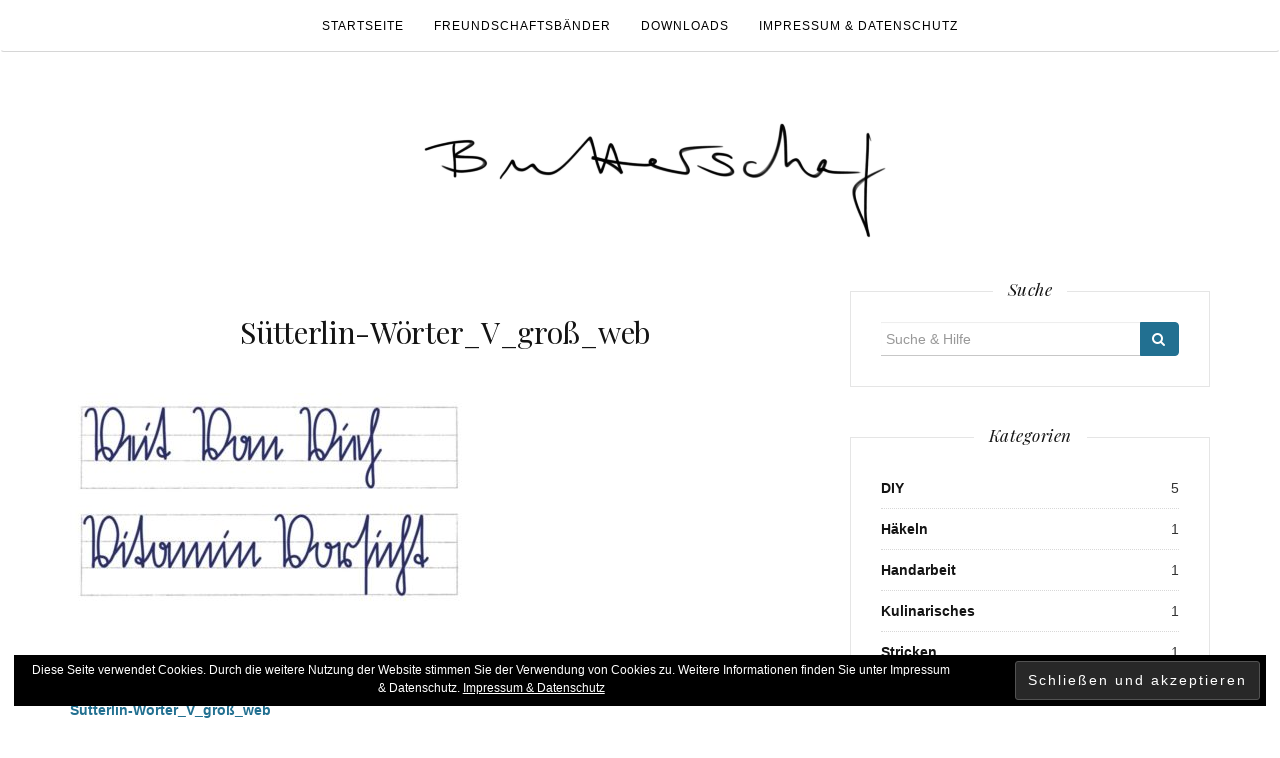

--- FILE ---
content_type: text/html; charset=UTF-8
request_url: https://butterschaf.jasho.de/su%CC%88tterlin-wo%CC%88rter_v_gross_web/
body_size: 9989
content:

<!DOCTYPE html>
<html dir="ltr" lang="de" prefix="og: https://ogp.me/ns#">
	<head>
		<meta charset="UTF-8">
		<meta http-equiv="X-UA-Compatible" content="IE=edge">
		<meta name="viewport" content="width=device-width, initial-scale=1">
		<link rel="profile" href="http://gmpg.org/xfn/11">
		<link rel="pingback" href="https://butterschaf.jasho.de/xmlrpc.php" />
		<title>Sütterlin-Wörter_V_groß_web | Butterschaf</title>

		<!-- All in One SEO 4.7.4.1 - aioseo.com -->
		<meta name="robots" content="max-image-preview:large" />
		<meta name="google-site-verification" content="jzIFA5SaUTgq6W3IMiKoI4Gn1gXEA-u2U6kZjPhTSp0" />
		<link rel="canonical" href="https://butterschaf.jasho.de/su%cc%88tterlin-wo%cc%88rter_v_gross_web/" />
		<meta name="generator" content="All in One SEO (AIOSEO) 4.7.4.1" />
		<meta property="og:locale" content="de_DE" />
		<meta property="og:site_name" content="Butterschaf | Garn, Garten, DIY und Katzenbilder" />
		<meta property="og:type" content="article" />
		<meta property="og:title" content="Sütterlin-Wörter_V_groß_web | Butterschaf" />
		<meta property="og:url" content="https://butterschaf.jasho.de/su%cc%88tterlin-wo%cc%88rter_v_gross_web/" />
		<meta property="og:image" content="https://butterschaf.jasho.de/wp-content/uploads/2016/08/Butterschaf_Icon.png" />
		<meta property="og:image:secure_url" content="https://butterschaf.jasho.de/wp-content/uploads/2016/08/Butterschaf_Icon.png" />
		<meta property="og:image:width" content="512" />
		<meta property="og:image:height" content="515" />
		<meta property="article:published_time" content="2020-04-27T19:13:39+00:00" />
		<meta property="article:modified_time" content="2020-04-28T04:28:56+00:00" />
		<meta name="twitter:card" content="summary" />
		<meta name="twitter:site" content="@butterschaf" />
		<meta name="twitter:title" content="Sütterlin-Wörter_V_groß_web | Butterschaf" />
		<meta name="twitter:creator" content="@butterschaf" />
		<meta name="twitter:image" content="https://butterschaf.jasho.de/wp-content/uploads/2016/08/Butterschaf_Icon.png" />
		<script type="application/ld+json" class="aioseo-schema">
			{"@context":"https:\/\/schema.org","@graph":[{"@type":"BreadcrumbList","@id":"https:\/\/butterschaf.jasho.de\/su%cc%88tterlin-wo%cc%88rter_v_gross_web\/#breadcrumblist","itemListElement":[{"@type":"ListItem","@id":"https:\/\/butterschaf.jasho.de\/#listItem","position":1,"name":"Zu Hause","item":"https:\/\/butterschaf.jasho.de\/","nextItem":"https:\/\/butterschaf.jasho.de\/su%cc%88tterlin-wo%cc%88rter_v_gross_web\/#listItem"},{"@type":"ListItem","@id":"https:\/\/butterschaf.jasho.de\/su%cc%88tterlin-wo%cc%88rter_v_gross_web\/#listItem","position":2,"name":"Su\u0308tterlin-Wo\u0308rter_V_gro\u00df_web","previousItem":"https:\/\/butterschaf.jasho.de\/#listItem"}]},{"@type":"ItemPage","@id":"https:\/\/butterschaf.jasho.de\/su%cc%88tterlin-wo%cc%88rter_v_gross_web\/#itempage","url":"https:\/\/butterschaf.jasho.de\/su%cc%88tterlin-wo%cc%88rter_v_gross_web\/","name":"Su\u0308tterlin-Wo\u0308rter_V_gro\u00df_web | Butterschaf","inLanguage":"de-DE","isPartOf":{"@id":"https:\/\/butterschaf.jasho.de\/#website"},"breadcrumb":{"@id":"https:\/\/butterschaf.jasho.de\/su%cc%88tterlin-wo%cc%88rter_v_gross_web\/#breadcrumblist"},"author":{"@id":"https:\/\/butterschaf.jasho.de\/author\/lena\/#author"},"creator":{"@id":"https:\/\/butterschaf.jasho.de\/author\/lena\/#author"},"datePublished":"2020-04-27T21:13:39+02:00","dateModified":"2020-04-28T06:28:56+02:00"},{"@type":"Person","@id":"https:\/\/butterschaf.jasho.de\/#person","name":"Lena","image":{"@type":"ImageObject","@id":"https:\/\/butterschaf.jasho.de\/su%cc%88tterlin-wo%cc%88rter_v_gross_web\/#personImage","url":"https:\/\/secure.gravatar.com\/avatar\/c78e7fc45cda784c39b9d9882816489f?s=96&d=mm&r=g","width":96,"height":96,"caption":"Lena"}},{"@type":"Person","@id":"https:\/\/butterschaf.jasho.de\/author\/lena\/#author","url":"https:\/\/butterschaf.jasho.de\/author\/lena\/","name":"Lena","image":{"@type":"ImageObject","@id":"https:\/\/butterschaf.jasho.de\/su%cc%88tterlin-wo%cc%88rter_v_gross_web\/#authorImage","url":"https:\/\/secure.gravatar.com\/avatar\/c78e7fc45cda784c39b9d9882816489f?s=96&d=mm&r=g","width":96,"height":96,"caption":"Lena"}},{"@type":"WebSite","@id":"https:\/\/butterschaf.jasho.de\/#website","url":"https:\/\/butterschaf.jasho.de\/","name":"Butterschaf","description":"Garn, Garten, DIY und Katzenbilder","inLanguage":"de-DE","publisher":{"@id":"https:\/\/butterschaf.jasho.de\/#person"}}]}
		</script>
		<!-- All in One SEO -->

<meta name="dlm-version" content="5.1.7"><link rel='dns-prefetch' href='//secure.gravatar.com' />
<link rel='dns-prefetch' href='//stats.wp.com' />
<link rel='dns-prefetch' href='//maxcdn.bootstrapcdn.com' />
<link rel='dns-prefetch' href='//fonts.googleapis.com' />
<link rel='dns-prefetch' href='//v0.wordpress.com' />
<link rel="alternate" type="application/rss+xml" title="Butterschaf &raquo; Feed" href="https://butterschaf.jasho.de/feed/" />
<link rel="alternate" type="application/rss+xml" title="Butterschaf &raquo; Kommentar-Feed" href="https://butterschaf.jasho.de/comments/feed/" />
<link rel="alternate" type="application/rss+xml" title="Butterschaf &raquo; Kommentar-Feed zu Sütterlin-Wörter_V_groß_web" href="https://butterschaf.jasho.de/feed/?attachment_id=2806" />
<script type="text/javascript">
/* <![CDATA[ */
window._wpemojiSettings = {"baseUrl":"https:\/\/s.w.org\/images\/core\/emoji\/15.0.3\/72x72\/","ext":".png","svgUrl":"https:\/\/s.w.org\/images\/core\/emoji\/15.0.3\/svg\/","svgExt":".svg","source":{"concatemoji":"https:\/\/butterschaf.jasho.de\/wp-includes\/js\/wp-emoji-release.min.js?ver=6.6.4"}};
/*! This file is auto-generated */
!function(i,n){var o,s,e;function c(e){try{var t={supportTests:e,timestamp:(new Date).valueOf()};sessionStorage.setItem(o,JSON.stringify(t))}catch(e){}}function p(e,t,n){e.clearRect(0,0,e.canvas.width,e.canvas.height),e.fillText(t,0,0);var t=new Uint32Array(e.getImageData(0,0,e.canvas.width,e.canvas.height).data),r=(e.clearRect(0,0,e.canvas.width,e.canvas.height),e.fillText(n,0,0),new Uint32Array(e.getImageData(0,0,e.canvas.width,e.canvas.height).data));return t.every(function(e,t){return e===r[t]})}function u(e,t,n){switch(t){case"flag":return n(e,"\ud83c\udff3\ufe0f\u200d\u26a7\ufe0f","\ud83c\udff3\ufe0f\u200b\u26a7\ufe0f")?!1:!n(e,"\ud83c\uddfa\ud83c\uddf3","\ud83c\uddfa\u200b\ud83c\uddf3")&&!n(e,"\ud83c\udff4\udb40\udc67\udb40\udc62\udb40\udc65\udb40\udc6e\udb40\udc67\udb40\udc7f","\ud83c\udff4\u200b\udb40\udc67\u200b\udb40\udc62\u200b\udb40\udc65\u200b\udb40\udc6e\u200b\udb40\udc67\u200b\udb40\udc7f");case"emoji":return!n(e,"\ud83d\udc26\u200d\u2b1b","\ud83d\udc26\u200b\u2b1b")}return!1}function f(e,t,n){var r="undefined"!=typeof WorkerGlobalScope&&self instanceof WorkerGlobalScope?new OffscreenCanvas(300,150):i.createElement("canvas"),a=r.getContext("2d",{willReadFrequently:!0}),o=(a.textBaseline="top",a.font="600 32px Arial",{});return e.forEach(function(e){o[e]=t(a,e,n)}),o}function t(e){var t=i.createElement("script");t.src=e,t.defer=!0,i.head.appendChild(t)}"undefined"!=typeof Promise&&(o="wpEmojiSettingsSupports",s=["flag","emoji"],n.supports={everything:!0,everythingExceptFlag:!0},e=new Promise(function(e){i.addEventListener("DOMContentLoaded",e,{once:!0})}),new Promise(function(t){var n=function(){try{var e=JSON.parse(sessionStorage.getItem(o));if("object"==typeof e&&"number"==typeof e.timestamp&&(new Date).valueOf()<e.timestamp+604800&&"object"==typeof e.supportTests)return e.supportTests}catch(e){}return null}();if(!n){if("undefined"!=typeof Worker&&"undefined"!=typeof OffscreenCanvas&&"undefined"!=typeof URL&&URL.createObjectURL&&"undefined"!=typeof Blob)try{var e="postMessage("+f.toString()+"("+[JSON.stringify(s),u.toString(),p.toString()].join(",")+"));",r=new Blob([e],{type:"text/javascript"}),a=new Worker(URL.createObjectURL(r),{name:"wpTestEmojiSupports"});return void(a.onmessage=function(e){c(n=e.data),a.terminate(),t(n)})}catch(e){}c(n=f(s,u,p))}t(n)}).then(function(e){for(var t in e)n.supports[t]=e[t],n.supports.everything=n.supports.everything&&n.supports[t],"flag"!==t&&(n.supports.everythingExceptFlag=n.supports.everythingExceptFlag&&n.supports[t]);n.supports.everythingExceptFlag=n.supports.everythingExceptFlag&&!n.supports.flag,n.DOMReady=!1,n.readyCallback=function(){n.DOMReady=!0}}).then(function(){return e}).then(function(){var e;n.supports.everything||(n.readyCallback(),(e=n.source||{}).concatemoji?t(e.concatemoji):e.wpemoji&&e.twemoji&&(t(e.twemoji),t(e.wpemoji)))}))}((window,document),window._wpemojiSettings);
/* ]]> */
</script>
<style id='wp-emoji-styles-inline-css' type='text/css'>

	img.wp-smiley, img.emoji {
		display: inline !important;
		border: none !important;
		box-shadow: none !important;
		height: 1em !important;
		width: 1em !important;
		margin: 0 0.07em !important;
		vertical-align: -0.1em !important;
		background: none !important;
		padding: 0 !important;
	}
</style>
<link rel='stylesheet' id='wp-block-library-css' href='https://butterschaf.jasho.de/wp-includes/css/dist/block-library/style.min.css?ver=6.6.4' type='text/css' media='all' />
<link rel='stylesheet' id='mediaelement-css' href='https://butterschaf.jasho.de/wp-includes/js/mediaelement/mediaelementplayer-legacy.min.css?ver=4.2.17' type='text/css' media='all' />
<link rel='stylesheet' id='wp-mediaelement-css' href='https://butterschaf.jasho.de/wp-includes/js/mediaelement/wp-mediaelement.min.css?ver=6.6.4' type='text/css' media='all' />
<style id='jetpack-sharing-buttons-style-inline-css' type='text/css'>
.jetpack-sharing-buttons__services-list{display:flex;flex-direction:row;flex-wrap:wrap;gap:0;list-style-type:none;margin:5px;padding:0}.jetpack-sharing-buttons__services-list.has-small-icon-size{font-size:12px}.jetpack-sharing-buttons__services-list.has-normal-icon-size{font-size:16px}.jetpack-sharing-buttons__services-list.has-large-icon-size{font-size:24px}.jetpack-sharing-buttons__services-list.has-huge-icon-size{font-size:36px}@media print{.jetpack-sharing-buttons__services-list{display:none!important}}.editor-styles-wrapper .wp-block-jetpack-sharing-buttons{gap:0;padding-inline-start:0}ul.jetpack-sharing-buttons__services-list.has-background{padding:1.25em 2.375em}
</style>
<style id='classic-theme-styles-inline-css' type='text/css'>
/*! This file is auto-generated */
.wp-block-button__link{color:#fff;background-color:#32373c;border-radius:9999px;box-shadow:none;text-decoration:none;padding:calc(.667em + 2px) calc(1.333em + 2px);font-size:1.125em}.wp-block-file__button{background:#32373c;color:#fff;text-decoration:none}
</style>
<style id='global-styles-inline-css' type='text/css'>
:root{--wp--preset--aspect-ratio--square: 1;--wp--preset--aspect-ratio--4-3: 4/3;--wp--preset--aspect-ratio--3-4: 3/4;--wp--preset--aspect-ratio--3-2: 3/2;--wp--preset--aspect-ratio--2-3: 2/3;--wp--preset--aspect-ratio--16-9: 16/9;--wp--preset--aspect-ratio--9-16: 9/16;--wp--preset--color--black: #000000;--wp--preset--color--cyan-bluish-gray: #abb8c3;--wp--preset--color--white: #ffffff;--wp--preset--color--pale-pink: #f78da7;--wp--preset--color--vivid-red: #cf2e2e;--wp--preset--color--luminous-vivid-orange: #ff6900;--wp--preset--color--luminous-vivid-amber: #fcb900;--wp--preset--color--light-green-cyan: #7bdcb5;--wp--preset--color--vivid-green-cyan: #00d084;--wp--preset--color--pale-cyan-blue: #8ed1fc;--wp--preset--color--vivid-cyan-blue: #0693e3;--wp--preset--color--vivid-purple: #9b51e0;--wp--preset--gradient--vivid-cyan-blue-to-vivid-purple: linear-gradient(135deg,rgba(6,147,227,1) 0%,rgb(155,81,224) 100%);--wp--preset--gradient--light-green-cyan-to-vivid-green-cyan: linear-gradient(135deg,rgb(122,220,180) 0%,rgb(0,208,130) 100%);--wp--preset--gradient--luminous-vivid-amber-to-luminous-vivid-orange: linear-gradient(135deg,rgba(252,185,0,1) 0%,rgba(255,105,0,1) 100%);--wp--preset--gradient--luminous-vivid-orange-to-vivid-red: linear-gradient(135deg,rgba(255,105,0,1) 0%,rgb(207,46,46) 100%);--wp--preset--gradient--very-light-gray-to-cyan-bluish-gray: linear-gradient(135deg,rgb(238,238,238) 0%,rgb(169,184,195) 100%);--wp--preset--gradient--cool-to-warm-spectrum: linear-gradient(135deg,rgb(74,234,220) 0%,rgb(151,120,209) 20%,rgb(207,42,186) 40%,rgb(238,44,130) 60%,rgb(251,105,98) 80%,rgb(254,248,76) 100%);--wp--preset--gradient--blush-light-purple: linear-gradient(135deg,rgb(255,206,236) 0%,rgb(152,150,240) 100%);--wp--preset--gradient--blush-bordeaux: linear-gradient(135deg,rgb(254,205,165) 0%,rgb(254,45,45) 50%,rgb(107,0,62) 100%);--wp--preset--gradient--luminous-dusk: linear-gradient(135deg,rgb(255,203,112) 0%,rgb(199,81,192) 50%,rgb(65,88,208) 100%);--wp--preset--gradient--pale-ocean: linear-gradient(135deg,rgb(255,245,203) 0%,rgb(182,227,212) 50%,rgb(51,167,181) 100%);--wp--preset--gradient--electric-grass: linear-gradient(135deg,rgb(202,248,128) 0%,rgb(113,206,126) 100%);--wp--preset--gradient--midnight: linear-gradient(135deg,rgb(2,3,129) 0%,rgb(40,116,252) 100%);--wp--preset--font-size--small: 13px;--wp--preset--font-size--medium: 20px;--wp--preset--font-size--large: 36px;--wp--preset--font-size--x-large: 42px;--wp--preset--spacing--20: 0.44rem;--wp--preset--spacing--30: 0.67rem;--wp--preset--spacing--40: 1rem;--wp--preset--spacing--50: 1.5rem;--wp--preset--spacing--60: 2.25rem;--wp--preset--spacing--70: 3.38rem;--wp--preset--spacing--80: 5.06rem;--wp--preset--shadow--natural: 6px 6px 9px rgba(0, 0, 0, 0.2);--wp--preset--shadow--deep: 12px 12px 50px rgba(0, 0, 0, 0.4);--wp--preset--shadow--sharp: 6px 6px 0px rgba(0, 0, 0, 0.2);--wp--preset--shadow--outlined: 6px 6px 0px -3px rgba(255, 255, 255, 1), 6px 6px rgba(0, 0, 0, 1);--wp--preset--shadow--crisp: 6px 6px 0px rgba(0, 0, 0, 1);}:where(.is-layout-flex){gap: 0.5em;}:where(.is-layout-grid){gap: 0.5em;}body .is-layout-flex{display: flex;}.is-layout-flex{flex-wrap: wrap;align-items: center;}.is-layout-flex > :is(*, div){margin: 0;}body .is-layout-grid{display: grid;}.is-layout-grid > :is(*, div){margin: 0;}:where(.wp-block-columns.is-layout-flex){gap: 2em;}:where(.wp-block-columns.is-layout-grid){gap: 2em;}:where(.wp-block-post-template.is-layout-flex){gap: 1.25em;}:where(.wp-block-post-template.is-layout-grid){gap: 1.25em;}.has-black-color{color: var(--wp--preset--color--black) !important;}.has-cyan-bluish-gray-color{color: var(--wp--preset--color--cyan-bluish-gray) !important;}.has-white-color{color: var(--wp--preset--color--white) !important;}.has-pale-pink-color{color: var(--wp--preset--color--pale-pink) !important;}.has-vivid-red-color{color: var(--wp--preset--color--vivid-red) !important;}.has-luminous-vivid-orange-color{color: var(--wp--preset--color--luminous-vivid-orange) !important;}.has-luminous-vivid-amber-color{color: var(--wp--preset--color--luminous-vivid-amber) !important;}.has-light-green-cyan-color{color: var(--wp--preset--color--light-green-cyan) !important;}.has-vivid-green-cyan-color{color: var(--wp--preset--color--vivid-green-cyan) !important;}.has-pale-cyan-blue-color{color: var(--wp--preset--color--pale-cyan-blue) !important;}.has-vivid-cyan-blue-color{color: var(--wp--preset--color--vivid-cyan-blue) !important;}.has-vivid-purple-color{color: var(--wp--preset--color--vivid-purple) !important;}.has-black-background-color{background-color: var(--wp--preset--color--black) !important;}.has-cyan-bluish-gray-background-color{background-color: var(--wp--preset--color--cyan-bluish-gray) !important;}.has-white-background-color{background-color: var(--wp--preset--color--white) !important;}.has-pale-pink-background-color{background-color: var(--wp--preset--color--pale-pink) !important;}.has-vivid-red-background-color{background-color: var(--wp--preset--color--vivid-red) !important;}.has-luminous-vivid-orange-background-color{background-color: var(--wp--preset--color--luminous-vivid-orange) !important;}.has-luminous-vivid-amber-background-color{background-color: var(--wp--preset--color--luminous-vivid-amber) !important;}.has-light-green-cyan-background-color{background-color: var(--wp--preset--color--light-green-cyan) !important;}.has-vivid-green-cyan-background-color{background-color: var(--wp--preset--color--vivid-green-cyan) !important;}.has-pale-cyan-blue-background-color{background-color: var(--wp--preset--color--pale-cyan-blue) !important;}.has-vivid-cyan-blue-background-color{background-color: var(--wp--preset--color--vivid-cyan-blue) !important;}.has-vivid-purple-background-color{background-color: var(--wp--preset--color--vivid-purple) !important;}.has-black-border-color{border-color: var(--wp--preset--color--black) !important;}.has-cyan-bluish-gray-border-color{border-color: var(--wp--preset--color--cyan-bluish-gray) !important;}.has-white-border-color{border-color: var(--wp--preset--color--white) !important;}.has-pale-pink-border-color{border-color: var(--wp--preset--color--pale-pink) !important;}.has-vivid-red-border-color{border-color: var(--wp--preset--color--vivid-red) !important;}.has-luminous-vivid-orange-border-color{border-color: var(--wp--preset--color--luminous-vivid-orange) !important;}.has-luminous-vivid-amber-border-color{border-color: var(--wp--preset--color--luminous-vivid-amber) !important;}.has-light-green-cyan-border-color{border-color: var(--wp--preset--color--light-green-cyan) !important;}.has-vivid-green-cyan-border-color{border-color: var(--wp--preset--color--vivid-green-cyan) !important;}.has-pale-cyan-blue-border-color{border-color: var(--wp--preset--color--pale-cyan-blue) !important;}.has-vivid-cyan-blue-border-color{border-color: var(--wp--preset--color--vivid-cyan-blue) !important;}.has-vivid-purple-border-color{border-color: var(--wp--preset--color--vivid-purple) !important;}.has-vivid-cyan-blue-to-vivid-purple-gradient-background{background: var(--wp--preset--gradient--vivid-cyan-blue-to-vivid-purple) !important;}.has-light-green-cyan-to-vivid-green-cyan-gradient-background{background: var(--wp--preset--gradient--light-green-cyan-to-vivid-green-cyan) !important;}.has-luminous-vivid-amber-to-luminous-vivid-orange-gradient-background{background: var(--wp--preset--gradient--luminous-vivid-amber-to-luminous-vivid-orange) !important;}.has-luminous-vivid-orange-to-vivid-red-gradient-background{background: var(--wp--preset--gradient--luminous-vivid-orange-to-vivid-red) !important;}.has-very-light-gray-to-cyan-bluish-gray-gradient-background{background: var(--wp--preset--gradient--very-light-gray-to-cyan-bluish-gray) !important;}.has-cool-to-warm-spectrum-gradient-background{background: var(--wp--preset--gradient--cool-to-warm-spectrum) !important;}.has-blush-light-purple-gradient-background{background: var(--wp--preset--gradient--blush-light-purple) !important;}.has-blush-bordeaux-gradient-background{background: var(--wp--preset--gradient--blush-bordeaux) !important;}.has-luminous-dusk-gradient-background{background: var(--wp--preset--gradient--luminous-dusk) !important;}.has-pale-ocean-gradient-background{background: var(--wp--preset--gradient--pale-ocean) !important;}.has-electric-grass-gradient-background{background: var(--wp--preset--gradient--electric-grass) !important;}.has-midnight-gradient-background{background: var(--wp--preset--gradient--midnight) !important;}.has-small-font-size{font-size: var(--wp--preset--font-size--small) !important;}.has-medium-font-size{font-size: var(--wp--preset--font-size--medium) !important;}.has-large-font-size{font-size: var(--wp--preset--font-size--large) !important;}.has-x-large-font-size{font-size: var(--wp--preset--font-size--x-large) !important;}
:where(.wp-block-post-template.is-layout-flex){gap: 1.25em;}:where(.wp-block-post-template.is-layout-grid){gap: 1.25em;}
:where(.wp-block-columns.is-layout-flex){gap: 2em;}:where(.wp-block-columns.is-layout-grid){gap: 2em;}
:root :where(.wp-block-pullquote){font-size: 1.5em;line-height: 1.6;}
</style>
<link rel='stylesheet' id='sfmsb-style-css' href='https://butterschaf.jasho.de/wp-content/plugins/simple-follow-me-social-buttons-widget/assets/css/style.css?ver=3.3.3' type='text/css' media='all' />
<link rel='stylesheet' id='sfmsb-icons-css' href='https://butterschaf.jasho.de/wp-content/plugins/simple-follow-me-social-buttons-widget/assets/css/icons.css?ver=3.3.3' type='text/css' media='all' />
<link rel='stylesheet' id='wpdm-button-templates-css' href='https://butterschaf.jasho.de/wp-content/plugins/wpdm-button-templates/buttons.css?ver=6.6.4' type='text/css' media='all' />
<link rel='stylesheet' id='font-awesome-css' href='//maxcdn.bootstrapcdn.com/font-awesome/4.4.0/css/font-awesome.min.css?ver=6.6.4' type='text/css' media='all' />
<link rel='stylesheet' id='ot-widget-style-css' href='https://butterschaf.jasho.de/wp-content/plugins/orange-themes-custom-widgets/css/style-plugins.css?ver=6.6.4' type='text/css' media='all' />
<link rel='stylesheet' id='orsay-webfonts-css' href='//fonts.googleapis.com/css?family=Dancing+Script%3A400%7CCrimson+Text%3A400%2C700%7COpen+Sans%3A400%2C700%7CNoto+Sans%3A500%7CPlayfair+Display%3A400%2C400italic%2C700%2C700italic&#038;subset=latin%2Clatin-ext' type='text/css' media='all' />
<link rel='stylesheet' id='bootstrap-css' href='https://butterschaf.jasho.de/wp-content/themes/orsay/css/bootstrap.min.css?ver=6.6.4' type='text/css' media='all' />
<link rel='stylesheet' id='orsay-style-css' href='https://butterschaf.jasho.de/wp-content/themes/orsay/style.css?ver=6.6.4' type='text/css' media='all' />
<link rel='stylesheet' id='eu-cookie-law-style-css' href='https://butterschaf.jasho.de/wp-content/plugins/jetpack/modules/widgets/eu-cookie-law/style.css?ver=13.9.1' type='text/css' media='all' />
<link rel='stylesheet' id='jetpack-top-posts-widget-css' href='https://butterschaf.jasho.de/wp-content/plugins/jetpack/modules/widgets/top-posts/style.css?ver=20141013' type='text/css' media='all' />
<script type="text/javascript" src="https://butterschaf.jasho.de/wp-includes/js/jquery/jquery.min.js?ver=3.7.1" id="jquery-core-js"></script>
<script type="text/javascript" src="https://butterschaf.jasho.de/wp-includes/js/jquery/jquery-migrate.min.js?ver=3.4.1" id="jquery-migrate-js"></script>
<script type="text/javascript" src="https://butterschaf.jasho.de/wp-content/plugins/simple-follow-me-social-buttons-widget/assets/js/front-widget.js?ver=3.3.3" id="sfmsb-script-js"></script>
<script type="text/javascript" src="https://butterschaf.jasho.de/wp-content/themes/orsay/js/bootstrap.min.js?ver=6.6.4" id="bootstrap-js"></script>
<script type="text/javascript" src="https://butterschaf.jasho.de/wp-content/themes/orsay/js/slick.min.js?ver=6.6.4" id="slick-slider-js"></script>
<script type="text/javascript" src="https://butterschaf.jasho.de/wp-content/themes/orsay/js/orsay.js?ver=6.6.4" id="orsay-js-js"></script>
<link rel="https://api.w.org/" href="https://butterschaf.jasho.de/wp-json/" /><link rel="alternate" title="JSON" type="application/json" href="https://butterschaf.jasho.de/wp-json/wp/v2/media/2806" /><link rel="EditURI" type="application/rsd+xml" title="RSD" href="https://butterschaf.jasho.de/xmlrpc.php?rsd" />
<meta name="generator" content="WordPress 6.6.4" />
<link rel='shortlink' href='https://wp.me/a7NX0b-Jg' />
<link rel="alternate" title="oEmbed (JSON)" type="application/json+oembed" href="https://butterschaf.jasho.de/wp-json/oembed/1.0/embed?url=https%3A%2F%2Fbutterschaf.jasho.de%2Fsu%25cc%2588tterlin-wo%25cc%2588rter_v_gross_web%2F" />
<link rel="alternate" title="oEmbed (XML)" type="text/xml+oembed" href="https://butterschaf.jasho.de/wp-json/oembed/1.0/embed?url=https%3A%2F%2Fbutterschaf.jasho.de%2Fsu%25cc%2588tterlin-wo%25cc%2588rter_v_gross_web%2F&#038;format=xml" />
	<style>img#wpstats{display:none}</style>
		<style type="text/css" id="orsay-custom-theme-css">a, .page-title { color: #227091; }::selection { background-color: #227091; }.section-title h2:after { background-color: #227091; }button, input[type="button"], input[type="reset"], input[type="submit"] { color: #227091; }.page-numbers .current, .widget_search button { background-color: #227091; border-color: #227091; }#back-top a:hover { background-color: #641d91; }.nav>li>a:focus, .nav>li>a:hover, .dropdown-menu>li>a:focus, .dropdown-menu>li>a:hover { background-color: #641d91; }.read-more a:hover { background-color: #641d91; border-color: #641d91; }button:hover, input[type="button"]:hover, input[type="reset"]:hover, input[type="submit"]:hover, .null-instagram-feed p a:hover { background-color: #641d91; border-color: #641d91; }.comment-reply-link:hover, .comment-reply-login:hover, .page-numbers li a:hover { background-color: #641d91; border-color: #641d91; }.post-share a:hover, .post-header span a:hover, .post-meta .meta-info a:hover { border-color: #641d91; }a:hover, a:focus, a:active, a.active, .mz-social-widget a:hover { color: #641d91; }</style><link rel="icon" href="https://butterschaf.jasho.de/wp-content/uploads/2016/08/cropped-Butterschaf_Icon-32x32.png" sizes="32x32" />
<link rel="icon" href="https://butterschaf.jasho.de/wp-content/uploads/2016/08/cropped-Butterschaf_Icon-192x192.png" sizes="192x192" />
<link rel="apple-touch-icon" href="https://butterschaf.jasho.de/wp-content/uploads/2016/08/cropped-Butterschaf_Icon-180x180.png" />
<meta name="msapplication-TileImage" content="https://butterschaf.jasho.de/wp-content/uploads/2016/08/cropped-Butterschaf_Icon-270x270.png" />
	</head>
	<body class="attachment attachment-template-default single single-attachment postid-2806 attachmentid-2806 attachment-jpeg wp-custom-logo">

		
		<!-- Navigation -->
		<nav class="navbar" role="navigation">
			<div class="container">
			<!-- Brand and toggle get grouped for better mobile display --> 
			<div class="navbar-header"> 
				<button type="button" class="navbar-toggle" data-toggle="collapse" data-target=".navbar-ex1-collapse"> 
					<span class="sr-only">Menü ein- oder ausblenden</span> 
					<span class="icon-bar"></span> 
					<span class="icon-bar"></span> 
					<span class="icon-bar"></span> 
				</button> 
			</div> 
			<div class="collapse navbar-collapse navbar-ex1-collapse navbar-center"><ul id="menu-hauptmenue" class="nav navbar-nav"><li itemscope="itemscope" itemtype="https://www.schema.org/SiteNavigationElement" id="menu-item-1294" class="menu-item menu-item-type-custom menu-item-object-custom menu-item-home menu-item-1294 nav-item"><a title="Startseite" href="http://butterschaf.jasho.de/" class="nav-link">Startseite</a></li>
<li itemscope="itemscope" itemtype="https://www.schema.org/SiteNavigationElement" id="menu-item-3100" class="menu-item menu-item-type-custom menu-item-object-custom menu-item-3100 nav-item"><a title="Freundschaftsbänder" href="https://butterschaf.jasho.de/tag/freundschaftsbaender/" class="nav-link">Freundschaftsbänder</a></li>
<li itemscope="itemscope" itemtype="https://www.schema.org/SiteNavigationElement" id="menu-item-1757" class="menu-item menu-item-type-post_type menu-item-object-page menu-item-1757 nav-item"><a title="Downloads" href="https://butterschaf.jasho.de/downloads/" class="nav-link">Downloads</a></li>
<li itemscope="itemscope" itemtype="https://www.schema.org/SiteNavigationElement" id="menu-item-1296" class="menu-item menu-item-type-post_type menu-item-object-page menu-item-privacy-policy menu-item-1296 nav-item"><a title="Impressum &#038; Datenschutz" href="https://butterschaf.jasho.de/impressum-datenschutz/" class="nav-link">Impressum &#038; Datenschutz</a></li>
</ul></div>			</div>
		</nav>
		<!-- End: Navigation -->


			<div class="container">
				<header class="header">
					<div class="container">
						<a href="https://butterschaf.jasho.de/" class="custom-logo-link" rel="home"><img width="500" height="139" src="https://butterschaf.jasho.de/wp-content/uploads/2016/08/cropped-Butterschaf-Header-3.png" class="custom-logo" alt="Butterschaf" decoding="async" fetchpriority="high" srcset="https://butterschaf.jasho.de/wp-content/uploads/2016/08/cropped-Butterschaf-Header-3.png 500w, https://butterschaf.jasho.de/wp-content/uploads/2016/08/cropped-Butterschaf-Header-3-300x83.png 300w" sizes="(max-width: 500px) 100vw, 500px" data-attachment-id="828" data-permalink="https://butterschaf.jasho.de/cropped-butterschaf-header-3-png/" data-orig-file="https://butterschaf.jasho.de/wp-content/uploads/2016/08/cropped-Butterschaf-Header-3.png" data-orig-size="500,139" data-comments-opened="1" data-image-meta="{&quot;aperture&quot;:&quot;0&quot;,&quot;credit&quot;:&quot;&quot;,&quot;camera&quot;:&quot;&quot;,&quot;caption&quot;:&quot;&quot;,&quot;created_timestamp&quot;:&quot;0&quot;,&quot;copyright&quot;:&quot;&quot;,&quot;focal_length&quot;:&quot;0&quot;,&quot;iso&quot;:&quot;0&quot;,&quot;shutter_speed&quot;:&quot;0&quot;,&quot;title&quot;:&quot;&quot;,&quot;orientation&quot;:&quot;0&quot;}" data-image-title="cropped-Butterschaf-Header-3.png" data-image-description="&lt;p&gt;http://butterschaf.jasho.de/wp-content/uploads/2016/08/cropped-Butterschaf-Header-3.png&lt;/p&gt;
" data-image-caption="" data-medium-file="https://butterschaf.jasho.de/wp-content/uploads/2016/08/cropped-Butterschaf-Header-3-300x83.png" data-large-file="https://butterschaf.jasho.de/wp-content/uploads/2016/08/cropped-Butterschaf-Header-3.png" tabindex="0" role="button" /></a>					</div>
				</header>
			</div>

			<div class="container-fluid">
							</div>

			<!-- BEGIN .container -->
			<div class="container">

				
			<div id="content">
				<div class="row">
					<div class="col-md-8 mz-sidebar-right">

		
									<article  id="post-2806" class="post-2806 attachment type-attachment status-inherit hentry">

							<div class="post-header">
								<span class="cat"></span>
								<h1><a href="https://butterschaf.jasho.de/su%cc%88tterlin-wo%cc%88rter_v_gross_web/" rel="bookmark">Sütterlin-Wörter_V_groß_web</a></h1>

								
							</div>

							<div class="post-image">
															</div>

							<div class="post-entry">
								<p class="attachment"><a href='https://butterschaf.jasho.de/wp-content/uploads/2020/04/Sütterlin-Wörter_V_groß_web.jpg'><img decoding="async" width="400" height="217" src="https://butterschaf.jasho.de/wp-content/uploads/2020/04/Sütterlin-Wörter_V_groß_web-400x217.jpg" class="attachment-medium size-medium" alt="Sütterlin Wörter mit V" srcset="https://butterschaf.jasho.de/wp-content/uploads/2020/04/Sütterlin-Wörter_V_groß_web-400x217.jpg 400w, https://butterschaf.jasho.de/wp-content/uploads/2020/04/Sütterlin-Wörter_V_groß_web-150x81.jpg 150w, https://butterschaf.jasho.de/wp-content/uploads/2020/04/Sütterlin-Wörter_V_groß_web-768x416.jpg 768w, https://butterschaf.jasho.de/wp-content/uploads/2020/04/Sütterlin-Wörter_V_groß_web-600x325.jpg 600w, https://butterschaf.jasho.de/wp-content/uploads/2020/04/Sütterlin-Wörter_V_groß_web.jpg 800w" sizes="(max-width: 400px) 100vw, 400px" data-attachment-id="2806" data-permalink="https://butterschaf.jasho.de/su%cc%88tterlin-wo%cc%88rter_v_gross_web/" data-orig-file="https://butterschaf.jasho.de/wp-content/uploads/2020/04/Sütterlin-Wörter_V_groß_web.jpg" data-orig-size="800,433" data-comments-opened="1" data-image-meta="{&quot;aperture&quot;:&quot;0&quot;,&quot;credit&quot;:&quot;&quot;,&quot;camera&quot;:&quot;&quot;,&quot;caption&quot;:&quot;&quot;,&quot;created_timestamp&quot;:&quot;0&quot;,&quot;copyright&quot;:&quot;&quot;,&quot;focal_length&quot;:&quot;0&quot;,&quot;iso&quot;:&quot;0&quot;,&quot;shutter_speed&quot;:&quot;0&quot;,&quot;title&quot;:&quot;&quot;,&quot;orientation&quot;:&quot;0&quot;}" data-image-title="Sütterlin-Wörter_V_groß_web" data-image-description="" data-image-caption="" data-medium-file="https://butterschaf.jasho.de/wp-content/uploads/2020/04/Sütterlin-Wörter_V_groß_web-400x217.jpg" data-large-file="https://butterschaf.jasho.de/wp-content/uploads/2020/04/Sütterlin-Wörter_V_groß_web.jpg" tabindex="0" role="button" /></a></p>
															</div>

							<div class="post-meta">
								<div class="post-share">
																	</div>
								<div class="meta-info">
																			<span><a href="https://butterschaf.jasho.de/su%cc%88tterlin-wo%cc%88rter_v_gross_web/#respond">Kommentar hinterlassen</a></span>
																	</div>
							</div>
							
						</article>
			
	<nav class="navigation post-navigation" aria-label="Beiträge">
		<h2 class="screen-reader-text">Beitragsnavigation</h2>
		<div class="nav-links"><div class="nav-previous"><a href="https://butterschaf.jasho.de/su%cc%88tterlin-wo%cc%88rter_v_gross_web/" rel="prev">Sütterlin-Wörter_V_groß_web</a></div></div>
	</nav>
			
<div id="comments" class="comments-area">

	
		<div id="respond" class="comment-respond">
		<h3 id="reply-title" class="comment-reply-title">Schreibe einen Kommentar <small><a rel="nofollow" id="cancel-comment-reply-link" href="/su%CC%88tterlin-wo%CC%88rter_v_gross_web/#respond" style="display:none;">Antwort abbrechen</a></small></h3><p class="must-log-in">Du musst <a href="https://butterschaf.jasho.de/wp-login.php?redirect_to=https%3A%2F%2Fbutterschaf.jasho.de%2Fsu%25cc%2588tterlin-wo%25cc%2588rter_v_gross_web%2F">angemeldet</a> sein, um einen Kommentar abzugeben.</p>	</div><!-- #respond -->
	
</div><!-- #comments -->

		
				</div>

				
			            

				<div class="col-md-4">
					<div id="sidebar" class="sidebar">

						<div id="search-4" class="widget widget_search"><div class="widget-title"><span>Suche</span></div>
<form role="search" method="get" class="form-search" action="https://butterschaf.jasho.de/">

  <div class="input-group">

  	<label class="screen-reader-text" for="s">Suche für:</label>
    <input type="text" class="form-control search-query" placeholder="Suche &amp; Hilfe" value="" name="s" title="Suche für:" />
    <span class="input-group-btn">
      <button type="submit" class="btn btn-default" name="submit" id="searchsubmit" value="Suchen"><i class="fa fa-search"></i></button>
    </span>

  </div>

</form></div><div id="categories-4" class="widget widget_categories"><div class="widget-title"><span>Kategorien</span></div>
			<ul>
					<li class="cat-item cat-item-36"><a href="https://butterschaf.jasho.de/category/rest/diy/">DIY</a> <span>5</span>
</li>
	<li class="cat-item cat-item-35"><a href="https://butterschaf.jasho.de/category/handarbeit/haekeln/">Häkeln</a> <span>1</span>
</li>
	<li class="cat-item cat-item-224"><a href="https://butterschaf.jasho.de/category/handarbeit/">Handarbeit</a> <span>1</span>
</li>
	<li class="cat-item cat-item-142"><a href="https://butterschaf.jasho.de/category/rest/kulinarisches/">Kulinarisches</a> <span>1</span>
</li>
	<li class="cat-item cat-item-34"><a href="https://butterschaf.jasho.de/category/handarbeit/stricken/">Stricken</a> <span>1</span>
</li>
			</ul>

			</div><div id="archives-4" class="widget widget_archive"><div class="widget-title"><span>Archiv</span></div>		<label class="screen-reader-text" for="archives-dropdown-4">Archiv</label>
		<select id="archives-dropdown-4" name="archive-dropdown">
			
			<option value="">Monat auswählen</option>
				<option value='https://butterschaf.jasho.de/2020/12/'> Dezember 2020 &nbsp;(5)</option>
	<option value='https://butterschaf.jasho.de/2019/11/'> November 2019 &nbsp;(1)</option>
	<option value='https://butterschaf.jasho.de/2018/06/'> Juni 2018 &nbsp;(1)</option>

		</select>

			<script type="text/javascript">
/* <![CDATA[ */

(function() {
	var dropdown = document.getElementById( "archives-dropdown-4" );
	function onSelectChange() {
		if ( dropdown.options[ dropdown.selectedIndex ].value !== '' ) {
			document.location.href = this.options[ this.selectedIndex ].value;
		}
	}
	dropdown.onchange = onSelectChange;
})();

/* ]]> */
</script>
</div>					</div>
				</div>
				
			

				</div><!-- END #content -->
			
			</div><!-- END .row -->
		
		</div><!-- END .container -->


		<!-- back to top button -->
		<p id="back-top" style="display: block;">
			<a href="#top"><i class="fa fa-angle-up"></i></a>
		</p>

		<footer class="mz-footer">

			<!-- footer widgets -->
			<div class="container footer-inner">
				<div class="row row-gutter">
					
	
		<!-- left widget -->
		
			<div class="col-sm-4 col-gutter footer-widget" role="complementary">
				<div id="block-2" class="widget widget_block widget_search"><form role="search" method="get" action="https://butterschaf.jasho.de/" class="wp-block-search__button-outside wp-block-search__text-button wp-block-search"    ><label class="wp-block-search__label" for="wp-block-search__input-1" >Suchen</label><div class="wp-block-search__inside-wrapper " ><input class="wp-block-search__input" id="wp-block-search__input-1" placeholder="Suche..." value="" type="search" name="s" required /><button aria-label="Suchen" class="wp-block-search__button wp-element-button" type="submit" >Suchen</button></div></form></div>			</div>

		
		<!-- middle widget -->
		
			<div class="col-sm-4 col-gutter footer-widget" role="complementary">
				<div id="top-posts-4" class="widget widget_top-posts"><div class="widget-title"><span>Beliebte Beiträge</span></div><ul class='widgets-list-layout no-grav'>
<li><a href="https://butterschaf.jasho.de/freundschaftsbaender-knuepfen-materialien/" title="Freundschaftsbänder knüpfen: Materialien" class="bump-view" data-bump-view="tp"><img loading="lazy" width="40" height="40" src="https://i0.wp.com/butterschaf.jasho.de/wp-content/uploads/2020/12/01-Materialien_Banner.jpg?resize=40%2C40&#038;ssl=1" srcset="https://i0.wp.com/butterschaf.jasho.de/wp-content/uploads/2020/12/01-Materialien_Banner.jpg?resize=40%2C40&amp;ssl=1 1x, https://i0.wp.com/butterschaf.jasho.de/wp-content/uploads/2020/12/01-Materialien_Banner.jpg?resize=60%2C60&amp;ssl=1 1.5x, https://i0.wp.com/butterschaf.jasho.de/wp-content/uploads/2020/12/01-Materialien_Banner.jpg?resize=80%2C80&amp;ssl=1 2x, https://i0.wp.com/butterschaf.jasho.de/wp-content/uploads/2020/12/01-Materialien_Banner.jpg?resize=120%2C120&amp;ssl=1 3x, https://i0.wp.com/butterschaf.jasho.de/wp-content/uploads/2020/12/01-Materialien_Banner.jpg?resize=160%2C160&amp;ssl=1 4x" alt="Freundschaftsbänder knüpfen: Materialien" data-pin-nopin="true" class="widgets-list-layout-blavatar" /></a><div class="widgets-list-layout-links">
								<a href="https://butterschaf.jasho.de/freundschaftsbaender-knuepfen-materialien/" title="Freundschaftsbänder knüpfen: Materialien" class="bump-view" data-bump-view="tp">Freundschaftsbänder knüpfen: Materialien</a>
							</div>
							</li></ul>
</div>			</div>

		
		<!-- right widget -->
		
			<div class="col-sm-4 col-gutter footer-widget" role="complementary">
				<div id="categories-7" class="widget widget_categories"><div class="widget-title"><span>Kategorien</span></div>
			<ul>
					<li class="cat-item cat-item-36"><a href="https://butterschaf.jasho.de/category/rest/diy/">DIY</a> <span>5</span>
</li>
	<li class="cat-item cat-item-35"><a href="https://butterschaf.jasho.de/category/handarbeit/haekeln/">Häkeln</a> <span>1</span>
</li>
	<li class="cat-item cat-item-224"><a href="https://butterschaf.jasho.de/category/handarbeit/">Handarbeit</a> <span>1</span>
</li>
	<li class="cat-item cat-item-142"><a href="https://butterschaf.jasho.de/category/rest/kulinarisches/">Kulinarisches</a> <span>1</span>
</li>
	<li class="cat-item cat-item-34"><a href="https://butterschaf.jasho.de/category/handarbeit/stricken/">Stricken</a> <span>1</span>
</li>
			</ul>

			</div>			</div>

						</div>
			</div>

			<div class="footer-wide">
					
	
	<div class="footer-wide-widgets">

		<!-- left widget -->
		
				<div id="eu_cookie_law_widget-2" class="widget widget_eu_cookie_law_widget">
<div
	class="hide-on-button negative"
	data-hide-timeout="30"
	data-consent-expiration="180"
	id="eu-cookie-law"
>
	<form method="post" id="jetpack-eu-cookie-law-form">
		<input type="submit" value="Schließen und akzeptieren" class="accept" />
	</form>

	Diese Seite verwendet Cookies. Durch die weitere Nutzung der Website stimmen Sie der Verwendung von Cookies zu. Weitere Informationen finden Sie unter Impressum &amp; Datenschutz.
		<a href="http://butterschaf.jasho.de/impressum-datenschutz/" rel="">
		Impressum &amp; Datenschutz	</a>
</div>
</div>
		
	</div>			</div>

			<div class="footer-bottom">
					<div class="site-info">
		&copy; 2026 Butterschaf. Alle Rechte vorbehalten		</div><!-- .site-info -->

	Theme von <a href="https://moozthemes.com" target="_blank" rel="nofollow">MOOZ Themes</a> unterstützt durch<a href="http://wordpress.org/" target="_blank">WordPress</a>			</div>
		</footer>

		<script type="text/javascript" id="dlm-xhr-js-extra">
/* <![CDATA[ */
var dlmXHRtranslations = {"error":"An error occurred while trying to download the file. Please try again.","not_found":"Download existiert nicht.","no_file_path":"No file path defined.","no_file_paths":"Dateipfad nicht definiert.","filetype":"Download is not allowed for this file type.","file_access_denied":"Access denied to this file.","access_denied":"Access denied. You do not have permission to download this file.","security_error":"Something is wrong with the file path.","file_not_found":"Datei nicht gefunden."};
/* ]]> */
</script>
<script type="text/javascript" id="dlm-xhr-js-before">
/* <![CDATA[ */
const dlmXHR = {"xhr_links":{"class":["download-link","download-button"]},"prevent_duplicates":true,"ajaxUrl":"https:\/\/butterschaf.jasho.de\/wp-admin\/admin-ajax.php"}; dlmXHRinstance = {}; const dlmXHRGlobalLinks = "https://butterschaf.jasho.de/download/"; const dlmNonXHRGlobalLinks = []; dlmXHRgif = "https://butterschaf.jasho.de/wp-includes/images/spinner.gif"; const dlmXHRProgress = "1"
/* ]]> */
</script>
<script type="text/javascript" src="https://butterschaf.jasho.de/wp-content/plugins/download-monitor/assets/js/dlm-xhr.min.js?ver=5.1.7" id="dlm-xhr-js"></script>
<script type="text/javascript" src="https://butterschaf.jasho.de/wp-includes/js/comment-reply.min.js?ver=6.6.4" id="comment-reply-js" async="async" data-wp-strategy="async"></script>
<script type="text/javascript" src="https://butterschaf.jasho.de/wp-content/plugins/jetpack/_inc/build/widgets/eu-cookie-law/eu-cookie-law.min.js?ver=20180522" id="eu-cookie-law-script-js"></script>
<script type="text/javascript" src="https://stats.wp.com/e-202605.js" id="jetpack-stats-js" data-wp-strategy="defer"></script>
<script type="text/javascript" id="jetpack-stats-js-after">
/* <![CDATA[ */
_stq = window._stq || [];
_stq.push([ "view", JSON.parse("{\"v\":\"ext\",\"blog\":\"115339231\",\"post\":\"2806\",\"tz\":\"1\",\"srv\":\"butterschaf.jasho.de\",\"j\":\"1:13.9.1\"}") ]);
_stq.push([ "clickTrackerInit", "115339231", "2806" ]);
/* ]]> */
</script>
		
	</body>
</html>